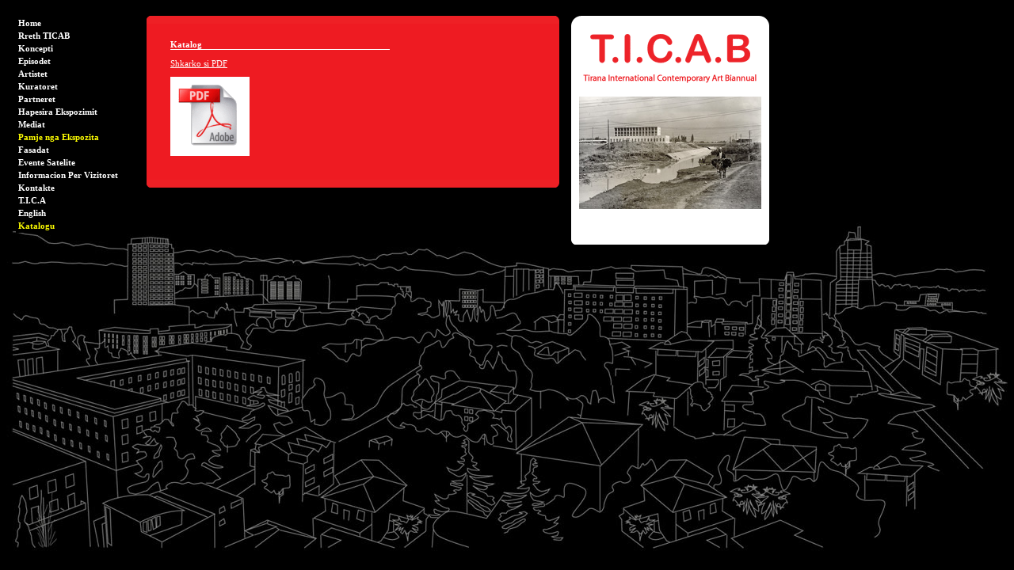

--- FILE ---
content_type: text/html
request_url: http://tica-albania.org/TICAB/Shqip/katalog.html
body_size: 1662
content:
<!DOCTYPE html PUBLIC "-//W3C//DTD XHTML 1.0 Transitional//EN" "http://www.w3.org/TR/xhtml1/DTD/xhtml1-transitional.dtd">
<html xmlns="http://www.w3.org/1999/xhtml"><!-- InstanceBegin template="/Templates/al_tica.dwt" codeOutsideHTMLIsLocked="false" -->

<!-- Mirrored from tica-albania.org/TICAB/Shqip/katalog.html by HTTrack Website Copier/3.x [XR&CO'2014], Mon, 13 May 2024 19:53:11 GMT -->
<head>
<meta name="Author" content="Marin Metohu"  />
<meta http-equiv="Pragma" content="no-cache"  />
<meta http-equiv="expires" content="0"  />
<meta http-equiv="Content-Type" content="text/html; charset=utf-8" />
<!-- InstanceBeginEditable name="doctitle" -->
<title>Untitled Document</title>
<!-- InstanceEndEditable -->
<!-- InstanceBeginEditable name="head" -->
<!-- InstanceEndEditable -->
<style type="text/css">
<!--

.main {padding-left:10px; margin-top:10px; 
}
td{font-family:verdana;font-size:11px;color:#FFFFFF}
.style2 {color: #FF3300}
-->

</style>
<link href="../css/css.css" rel="stylesheet" type="text/css" />
</head>

<body leftmargin="0" topmargin="0" marginwidth="0" marginheight="0" style=" background:url(../black/tirana.jpg);background-position: top; background-repeat:no-repeat; font-size:11px;font-family:verdana; background-color:#000000">
<div  class="main" >
<table style="color:#FFFFFF; font-family:Arial, Helvetica, sans-serif" cellpadding="5" cellspacing="5">
<tr>
<td valign="top" >

<div  style=" background:#000000; width:150px; ">
    <table class="links"  style=" color:#FFFFFF; font-weight:bold; font-size:12px; font-family:Verdana, Arial, Helvetica, sans-serif; text-decoration:none">
   <tr><td><a href="http://www.tica-albania.org/index.html" >Home</a></td></tr>
   <tr><td><a href="index.html" >Rreth TICAB</a> </td>
  </tr>
   <tr><td><a href="koncepti.html" >Koncepti</a></td>
  </tr>
  <tr><td><a href="Episode/Episodet.html" >Episodet</a></td>
  </tr>
  <tr><td><a href="artistet.html" >Artistet</a></td>
  </tr>
  <tr><td><a href="kuratoret.html" >Kuratoret</a></td>
  </tr>
 
  <tr><td><a href="Partners/program-partners.html" >Partneret</a> </td>
  </tr>
  <tr><td><a href="Hapsira_ekspozimit.html" >Hapesira Ekspozimit</a> </td>
  </tr>
  <tr><td><a href="under-construction.html" >Mediat</a></td>
  </tr>
   
  <tr><td class="verdh"><a href="under-construction.html" >Pamje nga Ekspozita</a> </td>
  </tr>
  
  <tr><td><a href="Fasadat/index.html" >Fasadat</a> </td>
  </tr>
  
  <tr><td><a href="eventet-satelite.html" >Evente Satelite</a> </td>
  </tr>
  
    <tr><td><a href="informacion_per_vizitoret.html">Informacion Per Vizitoret</a></td>
  </tr>
  
   <tr><td><a href="kontakte.html" >Kontakte</a> </td>
  </tr>
  
  <tr><td><a href="../../English/index.html">T.I.C.A</a></td>
  </tr>
  <tr><td><a href="../index-2.html" >English</a></td>
  </tr>
    <tr><td class="verdh"><a href="katalog.html" >Katalogu</a></td>
  </tr>

  </table>
</div>

</td>

<td width="521px"  align="justify" valign="top" >
  <div style=" padding:30px;  background-image:url(../black/border_03.gif); background-repeat:no-repeat; background-color: #ee1b22">
  <div style="width:60%; border-bottom:1px #FFFFFF solid"><strong> <!-- InstanceBeginEditable name="titulli" -->Katalog<!-- InstanceEndEditable --></strong></div>
  
  <!-- InstanceBeginEditable name="permbajtja" -->
   <p><a href="../catalogues/ticab%20alb.pdf.zip">Shkarko si PDF</a></p>
  
    <a href="../catalogues/ticab%20alb.pdf.zip"><img src="../images/pdf_icon_002.gif" width="100" height="100" border="0" /></a><!-- InstanceEndEditable -->
</div>
<div><img src="../black/border_down.gif" ></div>
</td>

<td width="250px" valign="top" align="center"  >
<div style=" background-image:url(../black/border_2.gif); background-repeat:no-repeat; vertical-align:top; width:100%; background-color:#FFFFFF; height:280px"  >
<div style="padding-top:10px"><img src="../black/pic2.gif" ></div>
<div  style="padding-top:10px"><a href="../images/Dajti%2011.jpg" target="_blank"><img src="../images/index.jpg" border="0" ></a></div>
</div>
<div><img src="../black/border_2_down.gif" ></div>
</td>


</tr>

</table>
</div>
</body>
<!-- InstanceEnd -->
<!-- Mirrored from tica-albania.org/TICAB/Shqip/katalog.html by HTTrack Website Copier/3.x [XR&CO'2014], Mon, 13 May 2024 19:53:12 GMT -->
</html>


--- FILE ---
content_type: text/css
request_url: http://tica-albania.org/TICAB/css/css.css
body_size: 210
content:
@charset "utf-8";
td a { color:#FFFFFF}
td a:visited{color:#FFFFFF}
.links {
	color: #FFFFFF;
}
.links a {color: #FFFFFF; text-decoration:none;}
.links a:visited{color: #FFFFFF; text-decoration:none;}
.links a:hover{ color:#FF0000}

.episodes { text-decoration:underline}

.pics { padding:3px;}

.partners{ padding-left:10px}

.nounder{ text-decoration:none}

.verdh { color:#FFFF00}

.verdh a { color:#FFFF00}

.verdh a:visited { color:#FFFF00}